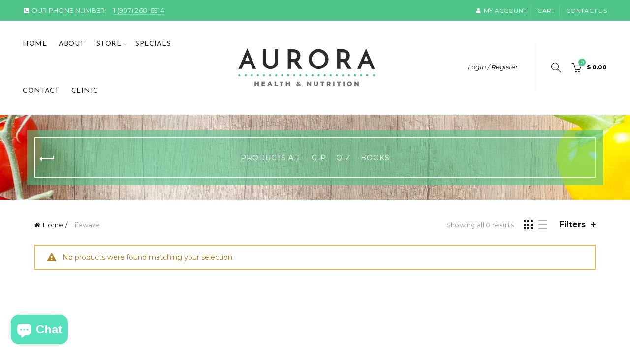

--- FILE ---
content_type: text/css
request_url: https://store.aurorahealthandnutrition.com/cdn/shop/t/3/assets/custom.css?v=13182059219325420631605734412
body_size: -337
content:
h1,h2,h3,h4,h5,h6{text-transform:uppercase!important}.gl_col-md-3{width:33%}.product-grid-item .product-title a{font-size:14px;text-transform:capitalize}.promo-banner.banner-5 .wrapper-content-baner{width:auto;height:auto;top:20px;bottom:20px;left:20px;right:20px;background-color:#50c58a94}.testimonial .testimonial-avatar img{border-radius:0}.gl_custom_infor_one{background-color:#ffffffed!important}.title-size-small{padding:30px 0}.title-design-centered .entry-header{padding:15px;border:1px solid #fff}.gl_page_title .container{background-color:#50c58a94;padding:15px}.logo-icon{border-radius:50%;box-shadow:0 2px 18px #0000001a;max-width:125px;margin:auto}.title-shop .container{background-color:#50c58a94;padding:15px}.title-shop .nav-shop{padding:15px;border:1px solid #fff}.owl-carousel{-ms-touch-action:auto;touch-action:auto}
/*# sourceMappingURL=/cdn/shop/t/3/assets/custom.css.map?v=13182059219325420631605734412 */
